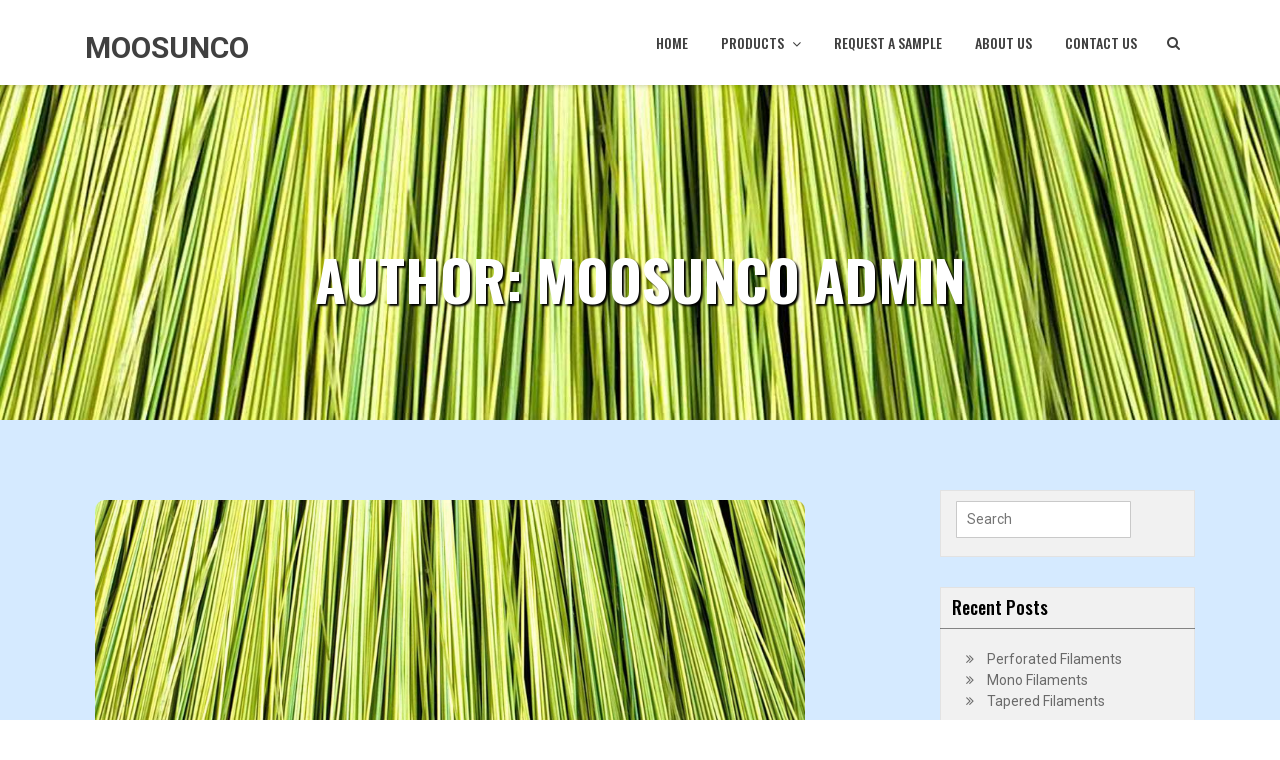

--- FILE ---
content_type: text/html; charset=UTF-8
request_url: http://en.moosunco.com/author/moosunco_en/
body_size: 25450
content:
<!doctype html>
<html lang="en-US">
<head>
	<meta charset="UTF-8">
	<meta name="viewport" content="width=device-width, initial-scale=1">
	<link rel="profile" href="http://gmpg.org/xfn/11">
	<title>MooSunCo Admin &#8211; MooSunCo</title>
<link rel='dns-prefetch' href='//fonts.googleapis.com' />
<link rel='dns-prefetch' href='//s.w.org' />
<link rel="alternate" type="application/rss+xml" title="MooSunCo &raquo; Feed" href="http://en.moosunco.com/feed/" />
<link rel="alternate" type="application/rss+xml" title="MooSunCo &raquo; Comments Feed" href="http://en.moosunco.com/comments/feed/" />
<link rel="alternate" type="application/rss+xml" title="MooSunCo &raquo; Posts by MooSunCo Admin Feed" href="http://en.moosunco.com/author/moosunco_en/feed/" />
		<script type="text/javascript">
			window._wpemojiSettings = {"baseUrl":"https:\/\/s.w.org\/images\/core\/emoji\/11\/72x72\/","ext":".png","svgUrl":"https:\/\/s.w.org\/images\/core\/emoji\/11\/svg\/","svgExt":".svg","source":{"concatemoji":"http:\/\/en.moosunco.com\/wp-includes\/js\/wp-emoji-release.min.js?ver=4.9.26"}};
			!function(e,a,t){var n,r,o,i=a.createElement("canvas"),p=i.getContext&&i.getContext("2d");function s(e,t){var a=String.fromCharCode;p.clearRect(0,0,i.width,i.height),p.fillText(a.apply(this,e),0,0);e=i.toDataURL();return p.clearRect(0,0,i.width,i.height),p.fillText(a.apply(this,t),0,0),e===i.toDataURL()}function c(e){var t=a.createElement("script");t.src=e,t.defer=t.type="text/javascript",a.getElementsByTagName("head")[0].appendChild(t)}for(o=Array("flag","emoji"),t.supports={everything:!0,everythingExceptFlag:!0},r=0;r<o.length;r++)t.supports[o[r]]=function(e){if(!p||!p.fillText)return!1;switch(p.textBaseline="top",p.font="600 32px Arial",e){case"flag":return s([55356,56826,55356,56819],[55356,56826,8203,55356,56819])?!1:!s([55356,57332,56128,56423,56128,56418,56128,56421,56128,56430,56128,56423,56128,56447],[55356,57332,8203,56128,56423,8203,56128,56418,8203,56128,56421,8203,56128,56430,8203,56128,56423,8203,56128,56447]);case"emoji":return!s([55358,56760,9792,65039],[55358,56760,8203,9792,65039])}return!1}(o[r]),t.supports.everything=t.supports.everything&&t.supports[o[r]],"flag"!==o[r]&&(t.supports.everythingExceptFlag=t.supports.everythingExceptFlag&&t.supports[o[r]]);t.supports.everythingExceptFlag=t.supports.everythingExceptFlag&&!t.supports.flag,t.DOMReady=!1,t.readyCallback=function(){t.DOMReady=!0},t.supports.everything||(n=function(){t.readyCallback()},a.addEventListener?(a.addEventListener("DOMContentLoaded",n,!1),e.addEventListener("load",n,!1)):(e.attachEvent("onload",n),a.attachEvent("onreadystatechange",function(){"complete"===a.readyState&&t.readyCallback()})),(n=t.source||{}).concatemoji?c(n.concatemoji):n.wpemoji&&n.twemoji&&(c(n.twemoji),c(n.wpemoji)))}(window,document,window._wpemojiSettings);
		</script>
		<style type="text/css">
img.wp-smiley,
img.emoji {
	display: inline !important;
	border: none !important;
	box-shadow: none !important;
	height: 1em !important;
	width: 1em !important;
	margin: 0 .07em !important;
	vertical-align: -0.1em !important;
	background: none !important;
	padding: 0 !important;
}
</style>
<link rel='stylesheet' id='scope-fonts-style-css'  href='https://fonts.googleapis.com/css?family=Oswald%3A500%2C700%2C900%7CRoboto%3A300%2C400%2C500%2C700%2C900&#038;ver=4.9.26' type='text/css' media='all' />
<link rel='stylesheet' id='animate-css'  href='http://en.moosunco.com/wp-content/themes/scope/css/animate.min.css?ver=4.9.26' type='text/css' media='all' />
<link rel='stylesheet' id='owl-carousel-css'  href='http://en.moosunco.com/wp-content/themes/scope/css/owl.carousel.min.css?ver=4.9.26' type='text/css' media='all' />
<link rel='stylesheet' id='owl-theme-css'  href='http://en.moosunco.com/wp-content/themes/scope/css/owl.theme.default.min.css?ver=4.9.26' type='text/css' media='all' />
<link rel='stylesheet' id='simplelightbox-css'  href='http://en.moosunco.com/wp-content/themes/scope/css/simplelightbox.min.css?ver=4.9.26' type='text/css' media='all' />
<link rel='stylesheet' id='bootstrap-css'  href='http://en.moosunco.com/wp-content/themes/scope/css/bootstrap.min.css?ver=4.9.26' type='text/css' media='all' />
<link rel='stylesheet' id='font-awesome-css'  href='http://en.moosunco.com/wp-content/themes/scope/css/font-awesome.min.css?ver=4.9.26' type='text/css' media='all' />
<link rel='stylesheet' id='scope-style-css'  href='http://en.moosunco.com/wp-content/themes/scope/style.css?ver=4.9.26' type='text/css' media='all' />
<style id='scope-style-inline-css' type='text/css'>

        body{
            font-family:'Roboto', sans-serif !important;
            font-size:14px !important;
        }
    
</style>
<link rel='stylesheet' id='scope-media-style-css'  href='http://en.moosunco.com/wp-content/themes/scope/css/media-style.css?ver=4.9.26' type='text/css' media='all' />
<script type='text/javascript' src='http://en.moosunco.com/wp-includes/js/jquery/jquery.js?ver=1.12.4'></script>
<script type='text/javascript' src='http://en.moosunco.com/wp-includes/js/jquery/jquery-migrate.min.js?ver=1.4.1'></script>
<script type='text/javascript' src='http://en.moosunco.com/wp-content/themes/scope/js/wow.min.js?ver=4.9.26'></script>
<script type='text/javascript' src='http://en.moosunco.com/wp-content/themes/scope/js/owl.carousel.min.js?ver=4.9.26'></script>
<script type='text/javascript' src='http://en.moosunco.com/wp-content/themes/scope/js/simple-lightbox.min.js?ver=4.9.26'></script>
<script type='text/javascript' src='http://en.moosunco.com/wp-content/themes/scope/js/popper.min.js?ver=4.9.26'></script>
<script type='text/javascript' src='http://en.moosunco.com/wp-content/themes/scope/js/bootstrap.min.js?ver=4.9.26'></script>
<script type='text/javascript' src='http://en.moosunco.com/wp-content/themes/scope/js/skip-link-focus-fix.js?ver=4.9.26'></script>
<script type='text/javascript'>
/* <![CDATA[ */
var scope_script_obj = {"rtl":""};
/* ]]> */
</script>
<script type='text/javascript' src='http://en.moosunco.com/wp-content/themes/scope/js/custom-script.js?ver=4.9.26'></script>
<!--[if lt IE 9]>
<script type='text/javascript' src='http://en.moosunco.com/wp-content/themes/scope/js/respond.min.js?ver=4.9.26'></script>
<![endif]-->
<!--[if lt IE 9]>
<script type='text/javascript' src='http://en.moosunco.com/wp-content/themes/scope/js/html5shiv.js?ver=4.9.26'></script>
<![endif]-->
<link rel='https://api.w.org/' href='http://en.moosunco.com/wp-json/' />
<link rel="EditURI" type="application/rsd+xml" title="RSD" href="http://en.moosunco.com/xmlrpc.php?rsd" />
<link rel="wlwmanifest" type="application/wlwmanifest+xml" href="http://en.moosunco.com/wp-includes/wlwmanifest.xml" /> 
<meta name="generator" content="WordPress 4.9.26" />
<style type="text/css" id="custom-background-css">
body.custom-background { background-image: url("http://en.moosunco.com/wp-content/uploads/2019/01/BG.jpg"); background-position: left top; background-size: auto; background-repeat: repeat; background-attachment: scroll; }
</style>
<link rel="icon" href="http://en.moosunco.com/wp-content/uploads/2018/12/cropped-Icon-32x32.png" sizes="32x32" />
<link rel="icon" href="http://en.moosunco.com/wp-content/uploads/2018/12/cropped-Icon-192x192.png" sizes="192x192" />
<link rel="apple-touch-icon-precomposed" href="http://en.moosunco.com/wp-content/uploads/2018/12/cropped-Icon-180x180.png" />
<meta name="msapplication-TileImage" content="http://en.moosunco.com/wp-content/uploads/2018/12/cropped-Icon-270x270.png" />
</head>

<body class="archive author author-moosunco_en author-1 custom-background hfeed">
<div id="page" class="wrapper site">
	<a class="skip-link screen-reader-text" href="#content">Skip to content</a>
		<!-- header-transparent  -->
	<header id="masthead" class="site-header ">
				<div class="header-main">
        	<div class="container">
            	<div class="primary-menu-container">
            		<nav id="site-navigation" class="main-navigation navbar navbar-expand-md navbar-light row" role="navigation">					  	
						<div class="navbar-header col-md-3">
							<!-- Brand and toggle get grouped for better mobile display -->
							<button class="navbar-toggler" type="button" data-toggle="collapse" data-target="#site-header-cart" aria-controls="site-header-cart" aria-expanded="false" aria-label="Toggle cart">
															</button>
							<button class="navbar-toggler" type="button" data-toggle="collapse" data-target="#TF-Navbar" aria-controls="TF-Navbar" aria-expanded="false" aria-label="Toggle navigation">
								<span class="icon-bar"></span>
								<span class="icon-bar"></span>
								<span class="icon-bar"></span>
							</button>
							
							<div class="site-branding site-logo">
																	<p class="site-title"><a href="http://en.moosunco.com/" rel="home">MooSunCo</a></p>
										
							</div><!-- .site-branding -->
						</div>
						<div id="TF-Navbar" class="collapse navbar-collapse col-md-9"><ul id="primary-menu" class="nav navbar-nav primary-menu"><li itemscope="itemscope" itemtype="https://www.schema.org/SiteNavigationElement" id="menu-item-50" class="menu-item menu-item-type-post_type menu-item-object-page menu-item-home menu-item-50 nav-item"><a title="Home" href="http://en.moosunco.com/" class="nav-link">Home</a></li>
<li itemscope="itemscope" itemtype="https://www.schema.org/SiteNavigationElement" id="menu-item-118" class="menu-item menu-item-type-post_type menu-item-object-page menu-item-has-children dropdown menu-item-118 nav-item"><a title="Products" href="http://en.moosunco.com/products/" class="nav-link">Products<div class="mobile-eve"><i class="fa fa-angle-down"></i></div></a>
<ul class="dropdown-menu"  role="menu">
	<li itemscope="itemscope" itemtype="https://www.schema.org/SiteNavigationElement" id="menu-item-73" class="menu-item menu-item-type-post_type menu-item-object-post menu-item-73 nav-item"><a title="Mono Filaments" href="http://en.moosunco.com/2018/12/31/mono-filaments/" class="dropdown-item">Mono Filaments</a></li>
	<li itemscope="itemscope" itemtype="https://www.schema.org/SiteNavigationElement" id="menu-item-119" class="menu-item menu-item-type-post_type menu-item-object-post menu-item-119 nav-item"><a title="Perforated Filaments" href="http://en.moosunco.com/2019/03/04/perforated-filaments/" class="dropdown-item">Perforated Filaments</a></li>
	<li itemscope="itemscope" itemtype="https://www.schema.org/SiteNavigationElement" id="menu-item-72" class="menu-item menu-item-type-post_type menu-item-object-post menu-item-72 nav-item"><a title="Tapered Filaments" href="http://en.moosunco.com/2018/12/31/tapered-filaments/" class="dropdown-item">Tapered Filaments</a></li>
</ul>
</li>
<li itemscope="itemscope" itemtype="https://www.schema.org/SiteNavigationElement" id="menu-item-96" class="menu-item menu-item-type-post_type menu-item-object-page menu-item-96 nav-item"><a title="Request a Sample" href="http://en.moosunco.com/request-a-sample/" class="nav-link">Request a Sample</a></li>
<li itemscope="itemscope" itemtype="https://www.schema.org/SiteNavigationElement" id="menu-item-47" class="menu-item menu-item-type-post_type menu-item-object-page menu-item-47 nav-item"><a title="About Us" target="_blank" href="http://en.moosunco.com/about/" class="nav-link">About Us</a></li>
<li itemscope="itemscope" itemtype="https://www.schema.org/SiteNavigationElement" id="menu-item-49" class="menu-item menu-item-type-post_type menu-item-object-page menu-item-49 nav-item"><a title="Contact Us" target="_blank" href="http://en.moosunco.com/contact/" class="nav-link">Contact Us</a></li>
<li class="menu-item menu-search"><a href="#search"><i class="fa fa-search"></i></a></li></ul></div>					</nav><!-- #site-navigation -->
                </div>
	        </div>
        </div>
        	<div class="header-search-container">
		<div class="container">
		<form role="search" method="get" class="search-form scope-search all-search" action="http://en.moosunco.com/">
	<div class="form-group">
		<label  class="search-label">
			<span class="screen-reader-text">Search for:</span>
			<input type="search" class="blog-search input-search" placeholder="Search " value="" name="s" title="Search for:">
		</label>
		<input type="submit" class="search-submit" value="Search ">
	</div>
</form>		</div>
	</div>
		</header><!-- #masthead -->

	<div id="content" class="site-content">
		    	<div id="site-header" style="background-image: url(http://en.moosunco.com/wp-content/uploads/2019/03/Perforatedup.jpg)">
    	    <div class="main-header-inner">
    	    	<h1 class="header-page-title">
    	    	author: <span class="vcard">moosunco admin</span>    	    	</h1>
    	    </div>
    	</div>
	
<div class="container-full space blog-post-index content-area">
	<div class="container">
		<div class="row">
			<main id="main" class="col-md-8 col-12 blog-left blog-posts-wrap site-main">
									<div id="blog-content" class="row blog-gallery scp-posts">
					<article  id="post-114"  class="col-12 content-index post-114 post type-post status-publish format-standard has-post-thumbnail hentry category-products tag-decorative-tools tag-dekoratif-aletler tag-filament-moosun tag-konik-filament tag-laboratory tag-laboratuvar tag-mono-filament tag-monofilament tag-moosun tag-moosun-brush tag-moosun-filament tag-moosun-filamentler tag-moosun-filaments tag-moosun-firca tag-moosun-polimer tag-moosun-polimer-endustrisi tag-moosun-polyester tag-moosun-polymer tag-moosun-polymer-industries tag-moosunco tag-peruklar tag-polimer-endustrileri tag-polyester tag-polymer-industries tag-renk-simulasyonu tag-simulation-of-color tag-supuruculer tag-sweeps tag-tapered-filament tag-wigs tag-38 tag-37 tag-36 tag-39 tag-43 tag-69 tag-40 tag-41 tag-71 tag-67 tag-68 tag-66 tag-73 tag-65 tag-42 tag-33 tag-60 tag-62 tag-72 tag-61 tag-63 tag-59 tag-58 tag-57 tag-56 tag-64 tag-70 tag-45 tag-48 tag-49 tag-46 tag-44 tag-47 tag-34 tag-35 tag-51 tag-54 tag-55 tag-52 tag-50 tag-53">
	<div class="content-index-inner">
		<div class="post-thumbnail">
				<img width="1920" height="1074" src="http://en.moosunco.com/wp-content/uploads/2019/03/Perforatedup.jpg" class="img-responsive blog-photo wp-post-image" alt="" srcset="http://en.moosunco.com/wp-content/uploads/2019/03/Perforatedup.jpg 1920w, http://en.moosunco.com/wp-content/uploads/2019/03/Perforatedup-300x168.jpg 300w, http://en.moosunco.com/wp-content/uploads/2019/03/Perforatedup-768x430.jpg 768w, http://en.moosunco.com/wp-content/uploads/2019/03/Perforatedup-1024x573.jpg 1024w" sizes="(max-width: 1920px) 100vw, 1920px" />				</div>
		<div class="post-content">
			<h2 class="entry-title post-title"><a href="http://en.moosunco.com/2019/03/04/perforated-filaments/" rel="bookmark">Perforated Filaments</a></h2>			<div class="post-meta">
				<span class="posted-on">Posted on <a href="http://en.moosunco.com/2019/03/04/perforated-filaments/" rel="bookmark"><time class="entry-date published" datetime="2019-03-04T11:47:26+00:00">2019-03-04</time><time class="updated" datetime="2019-03-04T11:59:47+00:00">2019-03-04</time></a></span><span class="byline"> by <span class="author vcard"><a class="url fn n" href="http://en.moosunco.com/author/moosunco_en/">MooSunCo Admin</a></span></span>			</div>
			<div class="entry-summary post-description"><p>MOOSUN Polymer Industries has these categories of products: 1 – Mono Filaments 2 – Perforated Filaments 3 – Tapered Filaments&#8230;</p>
</div>
			<div class="clearfix"></div>
			<div class="blog-btn">
				<a class="btn btn-read-more" href="http://en.moosunco.com/2019/03/04/perforated-filaments/">READ MORE</a>
			</div>
		</div>
	</div>	
</article><article  id="post-67"  class="col-12 content-index post-67 post type-post status-publish format-standard has-post-thumbnail hentry category-products tag-brush tag-color-fibers tag-fiber-spinning tag-fibers tag-filament tag-filaments tag-masterbatches tag-mono-filament tag-mono-filaments tag-moosunco tag-moosunco-com tag-sweeps tag-tapered-filament tag-tapered-filaments tag-wigs">
	<div class="content-index-inner">
		<div class="post-thumbnail">
				<img width="1920" height="1080" src="http://en.moosunco.com/wp-content/uploads/2018/12/New-Slider-1.jpg" class="img-responsive blog-photo wp-post-image" alt="" srcset="http://en.moosunco.com/wp-content/uploads/2018/12/New-Slider-1.jpg 1920w, http://en.moosunco.com/wp-content/uploads/2018/12/New-Slider-1-300x169.jpg 300w, http://en.moosunco.com/wp-content/uploads/2018/12/New-Slider-1-768x432.jpg 768w, http://en.moosunco.com/wp-content/uploads/2018/12/New-Slider-1-1024x576.jpg 1024w" sizes="(max-width: 1920px) 100vw, 1920px" />				</div>
		<div class="post-content">
			<h2 class="entry-title post-title"><a href="http://en.moosunco.com/2018/12/31/mono-filaments/" rel="bookmark">Mono Filaments</a></h2>			<div class="post-meta">
				<span class="posted-on">Posted on <a href="http://en.moosunco.com/2018/12/31/mono-filaments/" rel="bookmark"><time class="entry-date published" datetime="2018-12-31T08:01:35+00:00">2018-12-31</time><time class="updated" datetime="2019-03-04T11:58:53+00:00">2019-03-04</time></a></span><span class="byline"> by <span class="author vcard"><a class="url fn n" href="http://en.moosunco.com/author/moosunco_en/">MooSunCo Admin</a></span></span>			</div>
			<div class="entry-summary post-description"><p>MOOSUN Polymer Industries has these categories of products: 1 – Mono Filaments 2 – Perforated Filaments 3 – Tapered Filaments&#8230;</p>
</div>
			<div class="clearfix"></div>
			<div class="blog-btn">
				<a class="btn btn-read-more" href="http://en.moosunco.com/2018/12/31/mono-filaments/">READ MORE</a>
			</div>
		</div>
	</div>	
</article><article  id="post-69"  class="col-12 content-index post-69 post type-post status-publish format-standard has-post-thumbnail hentry category-products tag-brush tag-color-fibers tag-fiber-spinning tag-fibers tag-filament tag-filaments tag-masterbatches tag-mono-filament tag-mono-filaments tag-moosunco tag-moosunco-com tag-sweeps tag-tapered-filament tag-tapered-filaments tag-wigs">
	<div class="content-index-inner">
		<div class="post-thumbnail">
				<img width="1920" height="1080" src="http://en.moosunco.com/wp-content/uploads/2018/12/New-Slider-3.jpg" class="img-responsive blog-photo wp-post-image" alt="" srcset="http://en.moosunco.com/wp-content/uploads/2018/12/New-Slider-3.jpg 1920w, http://en.moosunco.com/wp-content/uploads/2018/12/New-Slider-3-300x169.jpg 300w, http://en.moosunco.com/wp-content/uploads/2018/12/New-Slider-3-768x432.jpg 768w, http://en.moosunco.com/wp-content/uploads/2018/12/New-Slider-3-1024x576.jpg 1024w" sizes="(max-width: 1920px) 100vw, 1920px" />				</div>
		<div class="post-content">
			<h2 class="entry-title post-title"><a href="http://en.moosunco.com/2018/12/31/tapered-filaments/" rel="bookmark">Tapered Filaments</a></h2>			<div class="post-meta">
				<span class="posted-on">Posted on <a href="http://en.moosunco.com/2018/12/31/tapered-filaments/" rel="bookmark"><time class="entry-date published" datetime="2018-12-31T08:00:29+00:00">2018-12-31</time><time class="updated" datetime="2019-03-04T11:58:24+00:00">2019-03-04</time></a></span><span class="byline"> by <span class="author vcard"><a class="url fn n" href="http://en.moosunco.com/author/moosunco_en/">MooSunCo Admin</a></span></span>			</div>
			<div class="entry-summary post-description"><p>MOOSUN Polymer Industries has these categories of products: 1 – Mono Filaments 2 – Perforated Filaments 3 – Tapered Filaments&#8230;</p>
</div>
			<div class="clearfix"></div>
			<div class="blog-btn">
				<a class="btn btn-read-more" href="http://en.moosunco.com/2018/12/31/tapered-filaments/">READ MORE</a>
			</div>
		</div>
	</div>	
</article>					</div>
					<div class="clearfix"></div>
					<div class="scp-pagination">
											</div>
							</main><!-- #main -->
			
	<aside id="secondary" class="col-12 col-md-3 offset-md-1 scp-sidebar" role="complementary">
	<div id="search-2" class="sidebar-widget widget widget_search"><form role="search" method="get" class="search-form scope-search all-search" action="http://en.moosunco.com/">
	<div class="form-group">
		<label  class="search-label">
			<span class="screen-reader-text">Search for:</span>
			<input type="search" class="blog-search input-search" placeholder="Search " value="" name="s" title="Search for:">
		</label>
		<input type="submit" class="search-submit" value="Search ">
	</div>
</form></div>		<div id="recent-posts-2" class="sidebar-widget widget widget_recent_entries">		<div class="widget-heading"><h3 class="widget-title">Recent Posts</h3></div>		<ul>
											<li>
					<a href="http://en.moosunco.com/2019/03/04/perforated-filaments/">Perforated Filaments</a>
									</li>
											<li>
					<a href="http://en.moosunco.com/2018/12/31/mono-filaments/">Mono Filaments</a>
									</li>
											<li>
					<a href="http://en.moosunco.com/2018/12/31/tapered-filaments/">Tapered Filaments</a>
									</li>
					</ul>
		</div><div id="categories-2" class="sidebar-widget widget widget_categories"><div class="widget-heading"><h3 class="widget-title">Categories</h3></div>		<ul>
	<li class="cat-item cat-item-3"><a href="http://en.moosunco.com/category/products/" >Products</a>
</li>
		</ul>
</div>	</aside><!-- #secondary -->
		</div>
	</div>
</div>

	</div><!-- #content -->
	<!-- Footer Start -->
    <footer id="colophon" class="site-footer footer" role="contentinfo">
    	        <div class="container-fluid footer-widgets">
            <div class="container">
				<div class="row widgets">
					<div id="nav_menu-3" class="col-md-4 col-sm-6 footer-widget widget widget_nav_menu"><div class="widget-inner"><div class="widget-heading"><h3 class="widget-title">SITE MAP</h3></div><div class="menu-top-container"><ul id="menu-top" class="menu"><li class="menu-item menu-item-type-post_type menu-item-object-page menu-item-home menu-item-50"><a href="http://en.moosunco.com/">Home</a></li>
<li class="menu-item menu-item-type-post_type menu-item-object-page menu-item-has-children menu-item-118"><a href="http://en.moosunco.com/products/">Products</a>
<ul class="sub-menu">
	<li class="menu-item menu-item-type-post_type menu-item-object-post menu-item-73"><a href="http://en.moosunco.com/2018/12/31/mono-filaments/">Mono Filaments</a></li>
	<li class="menu-item menu-item-type-post_type menu-item-object-post menu-item-119"><a href="http://en.moosunco.com/2019/03/04/perforated-filaments/">Perforated Filaments</a></li>
	<li class="menu-item menu-item-type-post_type menu-item-object-post menu-item-72"><a href="http://en.moosunco.com/2018/12/31/tapered-filaments/">Tapered Filaments</a></li>
</ul>
</li>
<li class="menu-item menu-item-type-post_type menu-item-object-page menu-item-96"><a href="http://en.moosunco.com/request-a-sample/">Request a Sample</a></li>
<li class="menu-item menu-item-type-post_type menu-item-object-page menu-item-47"><a target="_blank" href="http://en.moosunco.com/about/">About Us</a></li>
<li class="menu-item menu-item-type-post_type menu-item-object-page menu-item-49"><a target="_blank" href="http://en.moosunco.com/contact/">Contact Us</a></li>
<li class="menu-item menu-search"><a href="#search"><i class="fa fa-search"></i></a></li></ul></div></div></div><div id="text-3" class="col-md-4 col-sm-6 footer-widget widget widget_text"><div class="widget-inner"><div class="widget-heading"><h3 class="widget-title">CONTACT US</h3></div>			<div class="textwidget"><p>Contact Numbers<br />
+98 (21) 5657 2878<br />
+98 (21) 5657 2879</p>
<p>Fax<br />
+98 (21) 5657 2880</p>
<p>Telegram, Whatsapp, WeChat, imo<br />
+98 (912) 358 9198</p>
</div>
		</div></div>				</div>
            </div>
        </div>
    	        <div class="conatainer-fluid footer-bar">
            <div class="container">
                <div class="row justify-content-center">
	                <div class="col-6 footer-copy text-center">
	                    <p>&copy; 2025 MooSunCo | Theme: <a href="https://www.themefarmer.com/scope/" rel="designer">Scope</a></p>
	                </div>
                </div>
            </div>
        </div>
        <a href="#" id="scroll-top" style="display: none;"><i class="fa fa-angle-up"></i></a>
    </footer><!-- #colophon -->
    <!-- Footer End -->
</div><!-- #page -->

<script type='text/javascript'>
/* <![CDATA[ */
var themefarmer_companion_obj = {"ajax_url":"http:\/\/en.moosunco.com\/wp-admin\/admin-ajax.php"};
/* ]]> */
</script>
<script type='text/javascript' src='http://en.moosunco.com/wp-content/plugins/themefarmer-companion/assets/js/themefarmer-front.js?ver=1.0.3'></script>
<script type='text/javascript' src='http://en.moosunco.com/wp-includes/js/wp-embed.min.js?ver=4.9.26'></script>

</body>
</html>


--- FILE ---
content_type: text/css
request_url: http://en.moosunco.com/wp-content/themes/scope/style.css?ver=4.9.26
body_size: 48058
content:
/*
Theme Name: Scope
Theme URI: https://www.themefarmer.com/scope/
Author: ThemeFarmer
Author URI: https://www.themefarmer.com
Description: Scope is incredibly flexible a modern WordPress theme for professionals. multipurpose WordPress theme that can help you create an amazing website easier than ever , by drag and drop. fully customizable & beautiful theme suitable for blog, personal portfolio, business website and WooCommerce storefront. Scope help you create any type of website like creative business,  restaurants, wedding planners, sport/medical shops, startups, corporate businesses, online agencies and firms, portfolios, ecommerce (WooCommerce), and freelancers. You can  edit the settings on tablet & mobile so your site looks good on every device. Work with the most popular page builders as Elementor, Beaver Builder, Visual Composer, Divi, SiteOrigin, etc. You can set menu icons and use Mega Menu. The theme is Responsive, RTL , Translation, WPML & Retina ready, SEO friendly, and uses Bootstrap 4 and FontAwesome for design. check DEMO: https://demo.themefarmer.com/scope/
Version: 1.1.5
License: GNU General Public License v2 or later
License URI: LICENSE
Text Domain: scope
Tags: e-commerce, portfolio, blog, custom-logo, custom-header, custom-menu, featured-images, full-width-template, right-sidebar, left-sidebar, sticky-post, theme-options, threaded-comments, translation-ready, one-column, two-columns

This theme, like WordPress, is licensed under the GPL.
Use it to make something cool, have fun, and share what you've learned with others.

Scope is based on Underscores https://underscores.me/, (C) 2012-2017 Automattic, Inc.
Underscores is distributed under the terms of the GNU GPL v2 or later.

Normalizing styles have been helped along thanks to the fine work of
Nicolas Gallagher and Jonathan Neal https://necolas.github.io/normalize.css/
*/


/*--------------------------------------------------------------
>>> TABLE OF CONTENTS:
----------------------------------------------------------------
# Accessibility
# Alignments
# Clearings
# Widgets
# Content
    ## Posts and pages
    ## Comments
# Infinite scroll
# Media
    ## Captions
    ## Galleries
# theme
--------------------------------------------------------------*/


/*--------------------------------------------------------------
# Normalize
--------------------------------------------------------------*/

body {
    font-family: 'Roboto', sans-serif;
    font-size: 14px;
    margin: 0;
}

 h1, h2, h3, h4, h5, h6 {
   font-family: 'Oswald', sans-serif;
}

a {
    -webkit-transition: all 0.3s ease-in-out;
    -moz-transition: all 0.3s ease-in-out;
    -ms-transition: all 0.3s ease-in-out;
    -o-transition: all 0.3s ease-in-out;
    transition: all 0.3s ease-in-out;
}

a,
a:hover,
a:focus {
    color: #cd63df;
    text-decoration: none;
    outline: none;
}

.btn,
.btn:hover,
.btn:focus {
    text-decoration: none !important;
    outline: none !important;
    border-radius: 2px !important;
}

button,
button:hover,
button:focus {
    text-decoration: none;
    outline: none;
}

img {
    max-width: 100%;
}

input,
select,
textarea {
    max-width: 100%;
    padding: 7px 10px;
    outline: none;
    border-radius: 1px;
    border: 1px solid rgba(0, 0, 0, 0.21);
}

input[type=checkbox],
input[type=radio] {
    display: inline;
}

textarea {
    overflow: hidden;
}

input,
input:focus,
button,
button:focus,
button:active {
    outline: none;
}

button,
input[type=button],
input[type=submit] {
    background-color: #cd63df;
    color: #FFF;
    border: none;
}

button:hover,
input[type=button]:hover,
input[type=submit]:hover {
    color: #FFF;
}


input[type=reset] {
    color: #cd63df;
    border: 1px solid #cd63df;
    background-color: transparent;
}

blockquote {
    border-left: 5px solid #969696;
    background-color: white;
    padding-left: 10px;
    background-color: #f4f4f4;
    padding-right: 5px;
    padding-top: 1px;
}

p {
    color: #696969;
}

.form-control {
    border-radius: 1px;
    color: #090b0e;
}

.img-thumbnail {
    padding: 0;
    display: block;
    border: none;
    position: relative;
}

.img-responsive {
    width: 100%;
    height: auto;
}


/*--------------------------------------------------------------
# Accessibility
--------------------------------------------------------------*/


/* Text meant only for screen readers. */

.screen-reader-text {
    border: 0;
    clip: rect(1px, 1px, 1px, 1px);
    clip-path: inset(50%);
    height: 1px;
    margin: -1px;
    overflow: hidden;
    padding: 0;
    position: absolute !important;
    width: 1px;
    word-wrap: normal !important;
    /* Many screen reader and browser combinations announce broken words as they would appear visually. */
}

.screen-reader-text:focus {
    background-color: #f1f1f1;
    border-radius: 3px;
    box-shadow: 0 0 2px 2px rgba(0, 0, 0, 0.6);
    clip: auto !important;
    clip-path: none;
    color: #21759b;
    display: block;
    font-size: 14px;
    font-size: 0.875rem;
    font-weight: bold;
    height: auto;
    left: 5px;
    line-height: normal;
    padding: 15px 23px 14px;
    text-decoration: none;
    top: 5px;
    width: auto;
    z-index: 100000;
    /* Above WP toolbar. */
}

/* Do not show the outline on the skip link target. */

#content[tabindex="-1"]:focus {
    outline: 0;
}


/*--------------------------------------------------------------
# Alignments
--------------------------------------------------------------*/

.alignleft {
    display: inline;
    float: left;
    margin-right: 1.5em;
}

.alignright {
    display: inline;
    float: right;
    margin-left: 1.5em;
}

.aligncenter {
    clear: both;
    display: block;
    margin-left: auto;
    margin-right: auto;
}



/*--------------------------------------------------------------
# Clearings
--------------------------------------------------------------*/

.clear:before,
.clear:after,
.entry-content:before,
.entry-content:after,
.comment-content:before,
.comment-content:after,
.site-header:before,
.site-header:after,
.site-content:before,
.site-content:after,
.site-footer:before,
.site-footer:after {
    content: "";
    display: table;
    table-layout: fixed;
}

.clear:after,
.entry-content:after,
.comment-content:after,
.site-header:after,
.site-content:after,
.site-footer:after {
    clear: both;
}


/*--------------------------------------------------------------
# Widgets
--------------------------------------------------------------*/

.widget {
    margin: 0 0 1.5em;
    /* Make sure select elements fit in widgets. */
}

.widget select {
    max-width: 100%;
}

/*--------------------------------------------------------------
# Content
--------------------------------------------------------------*/


/*--------------------------------------------------------------
## Posts and pages
--------------------------------------------------------------*/

.sticky {
    display: block;
}

.hentry {
    margin: 0 0 1.5em;
}

.updated:not(.published) {
    display: none;
}

.page-content,
.entry-content,
.entry-summary {
    margin: 1.5em 0 0;
}

.page-links {
    clear: both;
    margin: 0 0 1.5em;
}


/*--------------------------------------------------------------
## Comments
--------------------------------------------------------------*/

.comment-content a {
    word-wrap: break-word;
}

.bypostauthor {
    display: block;
}

/*--------------------------------------------------------------
# Infinite scroll
--------------------------------------------------------------*/


/* Globally hidden elements when Infinite Scroll is supported and in use. */

.infinite-scroll .posts-navigation,
.infinite-scroll.neverending .site-footer {
    display: none;
}

/* When Infinite Scroll has reached its end we need to re-display elements that were hidden (via .neverending) before. */

.infinity-end.neverending .site-footer {
    display: block;
}

/*--------------------------------------------------------------
# Media
--------------------------------------------------------------*/

.page-content .wp-smiley,
.entry-content .wp-smiley,
.comment-content .wp-smiley {
    border: none;
    margin-bottom: 0;
    margin-top: 0;
    padding: 0;
}

/* Make sure embeds and iframes fit their containers. */

embed,
iframe,
object {
    max-width: 100%;
}

/*--------------------------------------------------------------
## Captions
--------------------------------------------------------------*/

.wp-caption {
    margin-bottom: 1.5em;
    max-width: 100%;
}

.wp-caption img[class*="wp-image-"] {
    display: block;
    margin-left: auto;
    margin-right: auto;
}

.wp-caption .wp-caption-text {
    margin: 0.8075em 0;
}

.wp-caption-text {
    text-align: center;
}

/*--------------------------------------------------------------
## Galleries
--------------------------------------------------------------*/

.gallery {
    margin-bottom: 1.5em;
}

.gallery-item {
    display: inline-block;
    text-align: center;
    vertical-align: top;
    width: 100%;
}

.gallery-columns-2 .gallery-item {
    max-width: 50%;
}

.gallery-columns-3 .gallery-item {
    max-width: 33.33%;
}

.gallery-columns-4 .gallery-item {
    max-width: 25%;
}

.gallery-columns-5 .gallery-item {
    max-width: 20%;
}

.gallery-columns-6 .gallery-item {
    max-width: 16.66%;
}

.gallery-columns-7 .gallery-item {
    max-width: 14.28%;
}

.gallery-columns-8 .gallery-item {
    max-width: 12.5%;
}

.gallery-columns-9 .gallery-item {
    max-width: 11.11%;
}

.gallery-caption {
    display: block;
}

/*menu start*/

#site-navigation {
    background-color: transparent;
    border: none;
    padding: 15px 0;
    margin-top: 0;
    margin-bottom: 0;
}

.navbar-default .navbar-collapse {
    background-color: transparent;
    padding: 0;
}

#TF-Navbar > ul >li>a{
    font-family: 'Oswald', sans-serif;   
    padding: 15px;
}

#TF-Navbar > ul >li>a,
#TF-Navbar > ul >li>a:focus,
#TF-Navbar > ul >li>a:hover {
    color: #404040;
    text-transform: uppercase;
    font-size: 14px;
    font-weight: 400;
    background-color: transparent;
}

.dropdown-item:focus, 
.dropdown-item:hover, 
.dropdown-item:active {
    color: #cd63df;
    text-decoration: none;
    background-color: transparent;
}

.header-transparent #TF-Navbar > ul >li>a,
.header-transparent #TF-Navbar > ul >li>a:focus,
.header-transparent #TF-Navbar > ul >li>a:hover {
    color: #FFF;
}

.sticky-head #TF-Navbar > ul >li>a,
.sticky-head #TF-Navbar > ul >li>a:focus,
.sticky-head #TF-Navbar > ul >li>a:hover {
    color: #404040;
}

.sticky-head #site-navigation{
    padding: 7px 0;
    transition: all .3s ease-in-out; 
}

#TF-Navbar > ul  {
    width: 100%;
    text-align: right;
    display: inline-block;
}

#TF-Navbar > ul > li {
    float: none;
    display: inline-block;
}
#TF-Navbar > ul  li.menu-item.menu-button {
    float: right;
}

.dropdown-menu>li>a{
    font-size: 13px;
    color: #7e7e7e;
    padding: 6px 15px;
}

.dropdown-menu>li>a i {
    font-size: 20px;
    margin-right: 9px;
    width: 25px;
    text-align: center;
}

.dropdown-menu.cart-item-container {
    left: auto;
    right: 0;
}

@media (min-width: 768px) {
    #TF-Navbar > ul  .dropdown-menu {
        display: block;
        transition: all .3s ease-in-out;
        transform: scaleY(0);
        transform-origin: top;
        padding: 0;
        border-radius: 0;
    }

    #TF-Navbar > ul  li:hover>.dropdown-menu {
        transform: scaleY(1);
    }

    #TF-Navbar > ul >li>.dropdown-menu {}

    #TF-Navbar > ul >li>.dropdown-menu>li>.dropdown-menu {
        left: 100%;
        top: 0;
    }

    #TF-Navbar > ul  .mobile-eve {
        display: inline-block;
        margin-left: 8px;
    }
}


.site-header.sticky-head {
    position: fixed;
    width: 100%;
    margin: 0 auto;
    z-index: 1000;
    box-shadow: 0px 1px 20px 0px rgba(0, 0, 0, 0.4);
}

.btn-menu-item {
    background-color: #cd63df !important;
    padding: 8px 10px !important;
    color: #FFF !important;
    margin-top: 5px;
    box-shadow: 0 2px 5px 0 #cd63dfa3;
}
a.btn.btn-menu-item i {
    margin-right: 4px;
}

/*menu end*/


/*header*/

.site-title {
    font-size: 30px;
    padding: 0;
    margin: 0;
    font-weight: bold;
    display: inline-block;
}

.site-title a {
    color: #404040;
    text-transform: uppercase;
}

.site-description {
    padding: 0;
    margin: 0;
    margin-top: 5px;
}

.custom-logo-link {
    display: inline-block;
}

.site-title img {
    height: auto;
    width: 100%;
}

.site-logo {
    margin-top: 10px;
}

.site-branding {
    max-width: 300px;
    float: left;
}
/*header*/


/*home common start*/
.home-section {
    position: relative;
}

.home-section-bg {
    position: absolute;
    left: 0;
    right: 0;
    top: 0;
    bottom: 0;
    z-index: -1;
    background-attachment: fixed;
    background-size: cover;
    background-repeat: no-repeat;
}

.section-color-bg{
    background-color: #d7e8f5;
    background-color: #d5ebfd;
}

.overlay {
    position: absolute;
    left: 0;
    right: 0;
    bottom: 0;
    top: 0;
    background-color: rgba(0, 0, 0, 0.47);
    /* background: -webkit-linear-gradient(-45deg, rgba(127, 0, 255, 0.8), rgba(225, 0, 255, 0.8));
    background: linear-gradient(135deg, rgba(127, 0, 255, 0.8), rgba(225, 0, 255, 0.8)); */
}

.space {
    padding: 70px 0 55px;
}

.owl-carousel {
    display: block;
    z-index: 0;
}

.owl-carousel>.owl-slide {
    display: none;
}

.owl-slide:first-child {
    display: block;
}

.container-fluid {
    padding: 0;
}


.home-section .owl-nav {
    position: absolute;
    left: 0;
    right: 0;
    bottom: 0;
    margin: 0 auto;
    width: 100px;
    height: 40px;
}

.home-section .owl-next {
    right: 0;
}

.home-section .owl-prev {
    left: 0;
}

.home-section .owl-next,
.home-section .owl-prev {
    position: absolute;
    background-color: #607D8B;
    color: #fff;
    width: 33px;
    height: 40px;
    text-align: center;
    font-size: 27px;
    top: 15px;
    border-radius: 2px;
}

.home-section .owl-dots {
    position: absolute;
    bottom: 0;
}

.home-section .owl-dot {
    display: inline-block;
    background-color: #090b0e;
    width: 15px;
    height: 8px;
    margin-right: 6px;
    border-radius: 2px;
    transition: all .3s ease-in-out;
}

.home-section .owl-dot.active {
    background-color: white;
    width: 30px;
}


.home-section .owl-carousel {
    padding-top: 15px;
    padding-bottom: 50px;
}

[class$='-bga'] {
    position: absolute;
    top: 0;
    bottom: 0;
    left: 0;
    right: 0;
    z-index: -1;
}

.bottom-shoadow{
    background-image: url(images/shadow.png);
    height: auto;
    width: 100%;
    position: absolute;
    bottom: 0;
    left: 0;
    right: 0;
    min-height: 27px;
    background-repeat: no-repeat;
    background-color: transparent;
    background-position-x: center;
    background-size: contain;
}

.section-heading {
    text-align: center;
}

.section-heading+.section-details {
    margin-top: 60px;
}

.section-title {
    font-weight: 100;
    font-size: 40px;
    position: relative;
    margin-bottom: 15px;
    color: #20303e;
}

.color-light,
.color-light .section-title,
.color-light .section-description {
    color: #FFF;
    text-shadow: 1px 1px 1px #000;
}


.section-description {
    font-weight: bold;
    font-size: 16px;
}


.sub-section-title {
    font-size: 25px;
    /* color: #3c3c3c; */
    margin: 30px 0 15px;
}

/*home common end*/

/* buttons */
.btn:hover {
    outline: 0;
     box-shadow: none; 
}

.btn-read-more {
    color: #a5a5a5;
    border: 1px solid #7c7c7c;
    margin-top: 10px;

}
.btn-read-more:hover {
    border-color: #cd63df;
}

.btn-theme,
.btn-theme:hover,
.btn-theme:active,
.btn-theme:focus {
    background-color: #cd63df;
    color: #FFF;
    outline: none;
    box-shadow: none;

}

/* buttons */



/*widgets start*/

.widget .form-group {
    margin: 0;
    padding: 0 5px;
}

.widget-heading .widget-title,
.widget-heading .widget-title a {
    color: #FFF;
}

.widget-heading .widget-title {
    font-size: 18px;
    /* text-transform: uppercase; */
}

.widget ul {
    list-style: none;
    padding-left: 10px;
}

.widget li:before {
    font-family: "FontAwesome";
    content: "\f101";
    margin-right: 10px;
    font-size: 14px;
    webkit-transition: all 0.3s ease-in-out;
    -moz-transition: all 0.3s ease-in-out;
    -ms-transition: all 0.3s ease-in-out;
    -o-transition: all 0.3s ease-in-out;
    transition: all 0.3s ease-in-out;
}

.widget ul li a {
    font-size: 14px;
}

.widget ul li:hover a,
.widget ul li:hover:before {
    color: #cd63df;
}

.widget li.cat-item:before {
    content: "\f07b";
}

.widget#widget_archive ul li:before {
    content: "\f187";
}

.widget#widget_pages ul li:before,
.widget#widget_recent_entries ul li:before {
    content: "\f0f6";
}

.widget#widget_recent_comments ul li:before {
    content: "\f0e6";
}

.widget#widget_search .search-label {
    width: 100%;
}

.tagcloud {
    float: left;
}

.tagcloud a {
    border: 1px solid #e0e0e0;
    color: #333;
    display: inline-block;
    font-size: 14px !important;
    margin: 2px 0;
    padding: 5px 10px;
    text-transform: uppercase;
    background-color: #e0e0e0;
}

.calendar_wrap,
.calendar_wrap #wp-calendar {
    width: 100%;
    background-color: #FFF;
}

.calendar_wrap #wp-calendar caption {
    background-color: #e0e0e0;
    padding: 8px;
    color: #23282d;
    border: 1px solid #d2d2d2;
    caption-side: top;
    border-bottom-style: ridge;
}

.calendar_wrap #wp-calendar td,
.calendar_wrap #wp-calendar th {
    text-align: center;
    border: 1px solid #e0e0e0;
    color: #212121;
}

.widget input,
.widget select,
.widget textarea {
    width: 100%;
}

.widget img {
    max-width: 100%;
    height: auto;
}

/* widgets end*/


/* sidebar widget start*/

.sidebar-widget {
    background-color: #f1f1f1;
    margin-bottom: 30px;
    padding: 10px;
    border: 1px solid #e2e2e2;
    float: right;
    width: 100%;
}

.sidebar-widget .widget-heading {
    color: #000;
    position: relative;
    padding: 10px 12px;
    margin: -11px;
    margin-bottom: 10px;
    border-bottom: 1px solid rgba(0, 0, 0, 0.46);
    margin-bottom: 20px;
}

.sidebar-widget .widget-heading .widget-title {
    margin: 0;
    padding: 0;
    color: #000;
}

.sidebar-widget .search-submit {
    display: none;
}

.sidebar-widget ul {
    list-style-type: none;
    padding: 0 0 0 15px;
    margin: 0;
}

.sidebar-widget ul li::before {
    color: #6a6a6a;
}


.sidebar-widget ul li a {
    text-decoration: none;
    color: #6a6a6a;
}

/* sidebar widget end*/


/*footer start*/

.site-footer {
    background-color: #2f3134;
}

.footer-bar {
    /* background-color: #171717; */
    padding: 20px 0;
}

.footer-bar p {
    margin: 0;
}

.footer-copy,
.footer-copy a,
.footer-copy p  {
    color: #FFF;
}

.footer-copy a:hover{
    color: #cd63df;
}

.footer-bar .row.justify-content-center {
    border-top: 1px solid #9E9E9E;
    padding-top: 30px;
}

.footer-right, 
.footer-right a {
    color: #FFF;
}


#scroll-top {
    background-color: #cd63df66;
    padding: 8px 18px;
    position: fixed;
    right: 77px;
    bottom: 100px;
    color: #FFF;
    font-size: 25px;
    border-radius: 4px;
    z-index: 99;
}

#scroll-top:hover {
    background-color: #cd63df;
}

/*footer end*/


/*footer widgets*/

.footer-widgets {
    margin-top: 30px;
    color: #FFF;
}

.footer-widget ul li a,
.footer-widget li:before,
.footer-widget ul li {
    color: #FFF;
}

.footer-widget .widget-heading {
    color: #FFF;
    font-size: 20px;
    font-weight: normal;
    margin-bottom: 22px;
    margin-top: 0;
    position: relative;
    padding-bottom: 3px;
    /* text-transform: uppercase; */
}

.footer-widget .tagcloud a {
    color: #FFF;
}

.footer-widget input,
.footer-widget select,
.footer-widget textarea {
    color: #212121;
}

/*footer widgets*/


/*
**********************************************************************
***********************custmization start*****************************
**********************************************************************
*/
/* header topbar start*/
.header-topbar {
    border-bottom: 1px solid rgba(255, 255, 255, 0.18);
    padding: 7px 0;
    /*box-shadow: 0px 1px 5px 0px rgba(0, 0, 0, 0.18);*/
}

.sticky-head .header-topbar{
    display: none;
}

.header-topbar-links li {
    display: inline-block;
    /* text-align: left; */
    /* float: left; */
}

.header-topbar-links {
    text-align: left;
    padding: 0;
    margin: 0;
    display: inline-block;
}

.contact-item i,
.header-topbar-links li a {
    padding-top: 1px;
    color: #FFF;
    border: 1px solid;
    border-radius: 3px;
    width: 25px;
    display: inline-block;
    text-align: center;
    height: 25px;
}
.contact-item i {
    margin-right: 5px;
    padding-top: 4px;
}

.header-topbar *,
.sticky-head .header-topbar * {
    color: #000 !important;
}

.header-transparent:not(.sticky-head) .header-topbar * {
    color: #fff !important;
}

/* header topbar end*/

/*header Start*/

.header-middle {

    padding: 10px;
}

.site-header {
    margin: 0 auto;
    background-color: #fff;
    box-shadow: 0px 1px 5px 0px rgba(0, 0, 0, 0.18);
    position: relative;
    z-index: 1;
}

.header-top-nav {
    position: fixed;
    top: 0px;
    z-index: 2;
    right: 0;
    left: 0;
    background-color: #cd63df;
}

.header-top {
    border-bottom: 1px solid #e4e4e4;
    padding: 5px 0;
}

.col-md-2.site-logo {
    padding-right: 1%;
}

img.img-logo.img-responsive {

    height: 90px;
    width: 300px;
    margin: 0 auto;
}

.col-md-3.col-sm-12.header-icons-colum {
    padding: 0;
}

/* wp search */

.search-colum .all-search .blog-search {
    width: 100%;
    border: none;
}

.search-colum .all-search.search-form label {
    width: 70%;
    margin: 0;
}

.search-colum .all-search.search-form input.search-submit {
    float: right;
}

.search-colum .all-search .form-group {
    margin: 0;
}

/* wp search */

input.search-elem {
    width: 60%;
    border: none;
    float: left;
}

input.search-elem:active,
input.search-elem:focus {
    outline: none;
    border: none;
}

select.search-elem.search-categorey,
select.search-elem.search-categorey:hover,
select.search-elem.search-categorey:focus,
select.search-elem.search-categorey:active {

    border: none;
    outline: none;
    -moz-appearance:none; 
    -webkit-appearance:none; 
    appearance:none;
}

.search-from-con {
    border: 1px solid #ddd;
    border-radius: 1px;
    max-width: 600px;
    margin: 0 auto;
    padding-right: 0px;
    padding: 2px;
    position: relative;
    margin-top: 10px;
    /* overflow: hidden; */
}

.search-cat {
    position: absolute;
    right: 108px;
}

.middle-header-icons {

    text-align: center;
    margin-top: 50px;
}

.middle-header-icon {
    display: inline-block;
    padding-right: 4px;
    padding-left: 5px;
    font-size: 12px;
    padding-top: 10px;
    border-right: 1px solid #ddd;
}

.search-elem.btn.btn-search {
    padding: 10px 30px;
    font-size: 12px;
    background-color: #cd63df;
    color: #fff;
    position: absolute;
    top: -1px;
    bottom: -1px;
    right: -1px;
    border-radius: 0px !important;
}


.dollar-type.select-dollar,
.dollar-type.select-dollar:active,
.dollar-type.select-dollar:focus,
.dollar-type.select-dollar:hover {
    border: none;
    outline: none;
    -webkit-appearance: none;
}

.menu-bar {
    margin: 0 auto;
}


.navbar-toggler {
    color: #FFF;
    padding: 12px;
    transition: all .3s ease-in-out;
    float: right;
    border: none !important;
    background: none !important;
}

/* .navbar-toggler,
.navbar-toggler:hover,
.navbar-toggler:active,
.navbar-toggler:focus {
    border: 1px solid #404040 !important;
    background-color: #404040 !important;
} */


 .header-transparent {
    background-color: transparent;
    position: fixed;
    margin: 0 auto;
    width: 100%;
    border-bottom: 1px solid rgba(255, 255, 255, 0.2);
    box-shadow: none;
    top: 0;
    z-index: 999;
}


.admin-bar .header-transparent {
    top: 32px;
}


@media screen and (max-width: 782px){
    .admin-bar .header-transparent {
        top: 46px;
    }
}

@media screen and (max-width: 600px){
    .admin-bar .header-transparent {
        top: 46px;
        position: absolute;
    }
    .header-transparent.sticky-head{
        position: fixed;
        top: 0;
    }
}

.header-transparent.sticky-head {
    background-color: #FFF !important;
}

.header-transparent .site-title a{
    color: #FFF;
}
.header-transparent.sticky-head .site-title a{
    color: #404040;
}

#customize-preview #masthead {
    top: 0 !important;
}
/*
@media screen and (max-width: 767px){
    .header-transparent #TF-Navbar > ul  {
        background-color: #FFF;
    }
}

.header-transparent #TF-Navbar>ul>li>a {
    color: #FFF !important;
    font-weight: 900 !important;
}


.header-transparent .header-bottom {
    border-top: none;
} */

/*header End*/


/*header top bar*/

.account-links {
    text-align: right;
}

.account-links,
.bgs-social {
    margin: 0;
    padding-top: 5px;
    padding-bottom: 5px;
}

.account-links>li {
    display: inline-block;
    margin-left: 20px;
}

.empty-slinks {
    display: inline-block;
}

/*header top end*/


/*home slider start*/

.home-slider .overlay {
    position: absolute;
    left: 0;
    right: 0;
    bottom: 0;
    top: 0;
    background-color: rgba(0, 0, 0, 0.47);
    /* background: -webkit-linear-gradient(-45deg, rgba(127, 0, 255, 0.8), rgba(225, 0, 255, 0.8));
    background: linear-gradient(135deg, rgba(127, 0, 255, 0.8), rgba(225, 0, 255, 0.8)); */
}


.home-slider .owl-next, .home-slider .owl-prev {
    position: absolute;
    top: 36%;
    font-size: 30px;
    background-color: rgba(0, 0, 0, 0.3);
    border: 2px solid #000000;
    width: 47px;
    text-align: center;
    height: auto;
    border-radius: 10px;
    color: #FFF;
    line-height: 0;
    padding: 12px 0;
    opacity: 0.2;
    transition: all .2s ease-in-out;
}

.home-slider:hover .owl-next,
.home-slider:hover .owl-prev{
    opacity: 1;
}

.home-slider .owl-prev {
    left: 15px;
}

.home-slider .owl-next {
    right: 15px;
}

.home-slider .owl-dots {
    position: absolute;
    bottom: 10px;
    left: 100px;
}

.home-slider .owl-dot {
    background-color: rgba(255, 255, 255, 0.6);
    width: 35px;
    height: 5px;
    margin-right: 13px;
    margin-bottom: 5px;
    border-radius: 1px;
}

.home-slider .owl-dot.active {
    background-color: #2196F3;
}

.carousel-caption {
    bottom: auto;
    top: 25%;
}

.slider-heading {
    font-weight: bolder;
    font-size: 60px;
    margin-bottom: 20px;
}

.slider-desc {
    font-size: 27px;
}

.banner-link {
    border: 2px solid #FFF;
    color: #FFF;
    text-shadow: 1px 1px 1px #000 !important;
    font-size: 14px;
    text-transform: uppercase;
    margin-right: 10px;
    margin-top: 40px;
    padding: 10px 30px;
}

.banner-link:focus{
    color: #FFF;
}

.banner-link:hover {
    background-color: #cd63df;
    color: #FFF;
    border-color: #cd63df;
}

.slide-bt-2 {
    background-color: #cd63df !important;
    border-color: #cd63df !important;
}

.carousel-caption {
    text-shadow: 0 3px 3px rgba(0, 0, 0, .6);
}
/*home slider end*/




/*srevices starts*/

.service-item {
    text-align: center;
    margin-bottom: 40px;
}


.service-item-inner {
    background-color: #FFF;
    border-radius: 4px;
    border-bottom: 5px solid;
    overflow: hidden;
}

.service-inner-info {
    overflow: hidden;
}

.service-info {
    border: 1px solid #e3f2fd;
    padding: 10px;
    position: relative;
    z-index: 1;
    /*padding-bottom: 20px;*/
}

.service-item:nth-child(1),
.service-item:nth-child(6n) {
    color: #8BC34A;
}

.service-item:nth-child(2) {
    color: #00BCD4;
}

.service-item:nth-child(3) {
    color: #2196F3;
}

.service-item:nth-child(4) {
    color: #9C27B0;
}

.service-item:nth-child(5) {
    color: #E91E63;
}

.service-item:nth-child(6) {
    color: #CDDC39;
}

.service-icon {
    position: relative;
    background-color: #e3f2fd;
    font-size: 60px;
}

.service-info:before {
    content: "";
    position: absolute;
    top: 0;
    left: 0;
    right: 0;
    background-color: #fff;
    height: 100px;
    z-index: -1;
    border-radius: 100%;
    box-shadow: 0px 18px 16px 5px #e3f2fd inset;
}

.service-info:after {
    content: "";
    position: absolute;
    top: 0;
    left: 0;
    right: 0;
    background-color: #e3f2fd;
    height: 50px;
    z-index: -2;
}

.service-item-inner:hover .service-icon{

}

.service-item-inner:hover .service-icon:after{
    
}

.service-item-inner:hover .service-icon:before{

}


/* .service-icon:before {
    border-top: 62px solid #d7e8f5;
    border-right: 0px solid transparent;
    border-left: 318px solid transparent;
    content: "";
    position: absolute;
    top: 100%;
    left: 0;
    right: 0;
    z-index: -1;
}

.service-icon {
    position: relative;
    background-color: #d7e8f5;
} */
/*services end*/



/*Home Porduct*/

.section-products-latest-bg {
}

.product-item {
    background-color: #FFF;
    display: inline-block;
}

.owl-carousel .product-item {
    display: block;
}

.prodcut-info {
    padding: 10px;
    text-align: center;
}


.owl-carousel>.product-item {
    width: 270px;
    display: none;
    float: left;
}

.owl-carousel>.product-item:nth-item(1),
.owl-carousel>.product-item:nth-item(2),
.owl-carousel>.product-item:nth-item(3),
.owl-carousel>.product-item:nth-item(4) {
    display: block;
}


.add_to_cart_button:before {
    content: "\f291";
    font-family: "FontAwesome";
    margin-right: 10px;
}

/*Home Porduct*/


/*latest Products start*/

.products-latest {
    background-color: #cd63df;
}


.products-latest .section-heading {
    color: #FFF;
}


.product-tabs-filters {
    margin-bottom: 50px;
}

/*latest Products end*/

/*categorey products start*/
.section-heading.category-pics {
    padding-top: 25px;
}
.section-category-products:nth-child(even) {
    background-color: #00000040;
}
/*categorey products end*/

/* home team start*/
.member-item{
    margin-bottom: 40px;
}

.meamber-item-inner {
    padding: 10px;
    box-shadow: 0px 0px 1px 1px #0000004a;
    position: relative;
    overflow: hidden;
    background-color: #FFF;
    border-radius: 5px;
}

.meamber-info {
    position: absolute;
    top: 10px;
    left: 10px;
    right: 10px;
    bottom: 10px;
    background-color: transparent;
    text-align: center;
    transition: all .2s ease-in-out;
}



.member-title {
    background-color: #000;
    color: #FFF;
    padding: 10px;
    transform: translateY(-100px); 
    transition: all .34s ease-in-out;
}

.member-designation {
    text-transform: uppercase;
    font-size: 14px;
    color: #e7e7e7;
    transform: translateY(300px);
    transition: all .3s ease-in-out;
}

.member-description {
    padding: 0 5px;
    color: #000;
    transform: translateY(500px);
    transition: all .3s ease-in-out;
    /* transition-delay: .1s; */
}
.member-icons{
    transform: translateY(700px);
    transition: all .3s ease-in-out;
    /* transition-delay: .2s; */

}
.member-icons ul {
    padding: 0px;
    list-style: none;
}

.member-icons ul li {
    background-color: #000;
    display: inline-block;
    width: 35px;
    height: 35px;
    padding-top: 5px;
    border-radius: 2px;
    margin-right: 5px;
    font-size: 18px;
    /* color: #FFF; */
}

.member-icons ul li a {
    color: #FFF;
}

.meamber-item-inner:hover .meamber-info {
    background-color: #cd63dfe6;
    visibility: visible;
}

.meamber-item-inner:hover .member-title,
.meamber-item-inner:hover .member-designation,
.meamber-item-inner:hover .member-description,
.meamber-item-inner:hover .member-icons{
    transform: translateY(0);
}

/* home team end */


/* callout start */

.section-callout-bg {
}
.callout-button {
    margin-top: 50px;
}

/* callout end */

/*testimonials start*/

.testimonial-item {
    padding: 0 30px;
}

.testimonial-item-inner {
    max-width: 600px;
    margin: 0 auto;
    text-align: center;
    background-color: #d5ebfd;
    padding: 20px;
}

.testimonial-img {
    max-width: 220px;
    display: inline-block;
    border-radius: 3px;
    overflow: hidden;
    background-color: #20303e;
}

.testimonial-info {
    margin-top: 30px;
}

.testimonial-name {
    color: #D4AF37;
    font-size: 26px;
    padding: 10px 0;
    margin: 0;
}

.testimonial-designation {
    text-transform: uppercase;
    font-size: 14px;
    margin-bottom: 20px;
    color: #20303e;
}


.testimonial-description {
    font-style: italic;
}

/*testimonials end*/

/*brands start*/

.section-brands {
}

.brands-details {
    text-align: center;
}

.brand-item-inner {
    background-color: #FFF;
    padding: 5px;
    border-radius: 3px;
}

.brand-item {
    display: inline-block;
    width: 240px;
    margin-right: 10px;
    margin-bottom: 30px;
}

/*brands end*/


/*about start*/

.section-about-bg {
    background-color: #CFD8DC;
    /* background-image: url(images/about-us-bg.jpg); */
}

.about-details {
    margin-top: 0;
}

.about-us-after {
    margin-top: 70px;
}

/*about end*/

/* subscribe start */


.section-subscribe-bg{
    background-image: url(images/subscribe-bg.jpg);
}

.subscribe-details-inner {
    text-align: center;
    background-color: white;
    margin: 0 auto;
    width: 609px;
    max-width: 100%;
    padding: 20px 10px 10px 10px;
}

#ultimate-subscribe-email {
    padding: 10px 20px;
    width: 350px;
    border: none;
    border-bottom: 1px solid #d7e8f5;
    max-width: 100% !important;
}

.subscribe-details-inner .tfus-field-row {
    display: inline-grid;
    margin: 0;
}

.subscribe-details-inner .ultimate-subscribe-submit {
    margin-left: 30px;
    padding: 10px 20px;
    cursor: pointer;
}
/* subscribe start */

/*skill start*/

.home-section.space.section-skill {
    background-color: #CFD8DC;
}

.skill-item-inner {
    height: 100%;
}

.skill-item-2 .skill-item-inner {
    border: 1px solid #cd63df;
}

.skill-details {
    display: -webkit-box;
    display: -moz-box;
    display: -ms-flexbox;
    display: -webkit-flex;
    display: flex;
    text-align: center;
}

/*skill end*/


/*hero start*/

.hero-details {
    position: relative;
    min-height: 500px;
}

.hero-image {
    /* min-height: 705px; */
    background-size: 100% 100%;
    background-repeat: no-repeat;
}

.hero-captions {
    position: absolute;
    top: 25%;
    left: 0;
    right: 0;
    text-align: center;
    text-shadow: 1px 1px 7px #090b0e;
    color: #FFF;
}

.hero-captions.hero-captions-center {
    text-align: center;
}

.hero-captions.hero-captions-left {
    text-align: left;
}

.hero-captions.hero-captions-right {
    text-align: right;
}

.hero-title {
    font-size: 80px;
    font-weight: bolder;
    /* text-transform: uppercase;
    color: #e91e63; */
}

.hero-description {
    font-size: 25px;
    margin-top: 30px;
    color: #FFF;
}

.hero-buttons {
    margin-top: 40px;
}

.big-button {
    background-color: #E91E63;
    padding: 12px 30px;
    font-size: 20px;
    font-weight: bolder;
    color: #FFF;
}

.big-button:hover,
a.btn.big-button:active,
a.btn.big-button:focus {
    color: #FFF;
}

/*hero start*/


/* site header */
#site-header {
    min-height: 300px;
    background: -o-linear-gradient(left, #7f00ff, #e100ff);
    background: linear-gradient(to right, #7f00ff, #e100ff);
    background: -webkit-linear-gradient(left, #7f00ff, #e100ff);
    background-attachment: fixed;
    /* background-position: top center; */
    background-size: cover;
    background-repeat: no-repeat;
    background-position: unset;
    background-color: #7f00ff; 
}   

.header-page-title {
    color: #FFF;
    font-weight: bolder;
    font-size: 3.5rem;
    text-transform: uppercase;
    text-shadow: 2px 2px 2px #000;
}

.main-header-inner {
    padding-top: 160px;
    padding-bottom: 100px;
    text-align: center;
}
/* site header */

/* contact start */
.section-contact-bg{
    background: #7f00ff; /* fallback for old browsers */
  background: -webkit-linear-gradient(to right, #7f00ff, #e100ff); /* Chrome 10-25, Safari 5.1-6 */
  background: linear-gradient(to right, #7f00ff, #e100ff);
}

.scope-contact-form {
    max-width: 450px;
    width: 100%;
    background-color: #d7e8f5;
    padding: 20px;
    margin: 0 auto;
    border-radius: 3px;
    text-align: center;
}


.scope-contact-form .form-title {
    text-align: center;
    margin-bottom: 20px;
    font-size: 25px;
}

.section-contact-type2 .other-contact-info {
    margin-top: 45px;
}

.other-contact-info, 
.other-contact-info * {
    color: #FFF;
}

.section-contact-type2 .other-contact-info, 
.section-contact-type2 .other-contact-info * {
    color: #20303e;
}

.contact-info-block {
    margin-bottom: 30px;
}

.section-contact-type2 .contact-info-block {
    margin-bottom: 30px;
    background-color: #d7e8f5;
    text-align: center;
    padding: 10px;
    height: 100%;
    border-radius: 5px;
}

.home-section.section-contact-type2 #mdsdsmap, 
.home-section.section-contact-type2 .home-contact-map {
    height: 100%;
}

.contact-info-label {
    font-size: 20px;
}

.form-error{
    text-align: left;
}
/* contact end */

/*home blog start*/
.home-post-inner {
    border: 1px solid #ddd;
    padding: 10px;
}

.section-blog .home-post-inner {
    background-color: #FFF;
    border-radius: 2px;
}
.home-post-inner .entry-title {
    font-size: 25px;
}
/*home blog end*/

/* blog index start*/
.sticky .content-index-inner {
    border: 1px solid #e3b9ea;
}

.blog-post-index #blog-content {
    /* padding-left: 50px; */
}

.content-index {
    margin-bottom: 30px;
}


.content-index-inner {
    padding: 10px;
    border-bottom: 1px solid #bbb;
    padding-bottom: 20px;
}

.entry-title a {
    color: #000;
}

.post-thumbnail {
    margin-bottom: 20px;
}


.content-index .post-thumbnail {
    overflow: hidden;
    border-radius: 10px;
    /*box-shadow: 0px 4px 10px 0px #00000087;*/
}

.content-index .post-thumbnail img {
    transition: all 1s ease-in-out;
}


.content-index:hover .post-thumbnail img {
    transform: scale(1.2) rotate(-5deg);
}

.entry-title {
    margin-bottom: 15px;
}

.post-meta {
    text-transform: uppercase;
    font-size: 12px;
}

.post-meta > span {
    margin-right: 10px;
}

.pagination {
    display: block;
    text-align: center;
    margin-top: 50px;
    margin-bottom: 50px;
}

.pagination .page-numbers {
    display: inline-block;
    padding: 8px 16px;
    border: 1px solid #e0e0e0;
    border-radius: 3px;
    color: #474747;
    float: left;
    margin-right: 5px;
}
.pagination .page-numbers.next{
    float: right;
    margin-right: 0;
}

.pagination .page-numbers.current, 
.pagination .page-numbers:hover {
    /* background-color: #474747;
    color: #FFF; */
}

/*blog index end*/

/*single*/

.scp-singuler .post-content {
    font-size: 20px;
}


.author-info-container {
    margin-top: 30px;
    /* box-shadow: 0px 0px 20px 1px rgba(0, 0, 0, 0.51); */
    border-radius: 2px;
    border: 1px solid #eee;
    padding: 15px;
}

.author-thumbnail{
    padding: 0;
    float: left;
}
.author-thumbnail img{
    display: inline-block;
    border: 5px solid #eee;
    border-radius: 2px;
    width: 100%;
    height: auto;
    max-width: 120px;
    margin-bottom: 20px;
    
}

.author-info {
    display: inline-block;
    padding-left: 15px;
    float: left;
}

/*single*/

/* single comments */

#comments {
    margin-top: 50px;
}

#comments .form-group {
    float: left;
}

.comment-form-cookies-consent {
    padding: 0 15px;
}

.comment-form-cookies-consent #wp-comment-cookies-consent {
    margin-right: 5px;
}

#respond {
    width: 100%;
}

.scp-page #comments {
    border: 1px solid #e7e7e7;
}

#comments .comments-title {
    font-size: 20px;
    margin-bottom: 50px;
}

.comment-items .comment-item, 
.comment-items .comment-reply-link {
    display: inline;
    margin-right: 10px;
    font-size: 13px;
    font-family: 'Roboto', sans-serif;
}

.comment-item.comment-author {
    font-size: 15px;
    font-weight: 500;
    text-transform: uppercase;
}

.comment-items {
    margin-bottom: 12px;
}

.the-comment {
    border-bottom: 1px solid #ddd;
    margin-bottom: 20px;
    padding-bottom: 10px;
}

.post-comments {
    font-size: 18px;
}

.comment-reply-link {
    visibility: hidden;
    transition: all .3s ease-in-out;
}

.the-comment:hover > div > .comment-items > .comment-reply-link {
    visibility: visible;
}
/* single comments */


/* woocommerce start */
.cart-item-container {
    transition: all .3s ease-in-out;
    background-color: #FFF;
    padding: 15px;
}
.woocommerce ul.cart_list li img, .woocommerce ul.product_list_widget li img {
    float: left;
    margin-right: 15px;
    width: 50px;
}

.woocommerce .widget_shopping_cart .total, .woocommerce.widget_shopping_cart .total, p.woocommerce-mini-cart__buttons.buttons {
    text-align: center;
}

#customer_details .woocommerce-input-wrapper {
    clear: both;
    width: 100%;
}

p.woocommerce-mini-cart__buttons.buttons {}

.woocommerce .widget_shopping_cart .cart_list li a.remove, .woocommerce.widget_shopping_cart .cart_list li a.remove {
    left: auto;
    right: 0;
}

.woocommerce .widget_shopping_cart .cart_list li, .woocommerce.widget_shopping_cart .cart_list li {
    padding-left: 0;
}

.header-transparent .scope-wc-cart-link-contents {
    color: #FFF;
}

.sticky-head .scope-wc-cart-link-contents {
    color: #000;
}

.scope-wc-cart-link-contents .icon {
    margin-right: 5px;
    font-size: 16px;
}

.scope-wc-cart-link-contents .count {
    border-radius: 5px;
    display: inline-block;
    min-width: 15px;
    text-align: center;
    border: 1px solid;
    font-size: 10px;
    line-height: 15px;
}

.menu-item.menu-search {
    float: right !important;
    margin-top: 14px;
}

.header-search-container {
    position: absolute;
    top: auto;
    transform: translateY(-601px);
    visibility: hidden;
    transition: all .3s ease-in-out;
    background-color: #FFF;
    left: 0;
    right: 0;
    padding: 15px 15px;
}

.header-search-container.active {
    transform: translateY(0);
    visibility: visible;
}

.header-search-container .form-group {
    margin: 0;
}

.header-search-container label.search-label {
    margin: 0;
    display: inline-block;
    width: 80%;
}

.header-search-container form.search-form {
    display: inline-block;
    width: 100%;
}

.header-search-container .blog-search.input-search {
    width: 100%;
}

#site-header-cart ul.woocommerce-mini-cart.cart_list.product_list_widget{
    max-height: 350px;
    overflow: hidden;
    overflow-y: auto;
    padding-right: 10px;
}

@media (max-width: 767px) {
    .text-small-center {
        text-align: center!important;
    }
    #site-header-cart .cart-contents {
        display: none;
    }
    #TF-Navbar .menu-item.menu-search {
        display: none !important;
    }
    #TF-Navbar > ul li.menu-item.menu-button {
        float: none;
        text-align: center;
    }
    #TF-Navbar > ul li.menu-item.menu-button a.btn.btn-menu-item {
        width: 200px;
        color: #FFF !important;
    }    
}
@media (min-width: 768px) {
    #site-header-cart {
        display: block !important;
        float: right;
        width: 56px;
    }
    #site-header-cart + #TF-Navbar {
        -ms-flex: 0 0 calc(75% - 56px);
        flex: 0 0 calc(75% - 56px);
        max-width: calc(75% - 56px);
    }
    a.cart-contents {
        padding-right: 15px;
        display: block;
    }
    .cart-item-container {
        position: absolute;
        right: 0;
        transform: scaleY(0);
        transform-origin: top;
        transition: all .3s ease-in-out;
        background-color: #FFF;
        width: 350px;
        top: 66px;
        padding: 15px;
        box-shadow: 0px 3px 6px 2px rgba(0, 0, 0, 0.35);
        z-index: 1;
    }

    div#site-header-cart:hover .cart-item-container {
        transform: scaleY(1);
    }
}

.woocommerce-loop-product__title {
    text-align: center;
    display: block;
    font-size: 20px !important;
    margin: 20px 0;
    color: #20303e;
}

.product-item .price {
    display: block;
    text-align: center;
    color: #20303e !important;
    font-weight: bold;
    font-size: 16px !important;
    margin-bottom: 10px;
}

.product-item .star-rating {
    display: inline-block !important;
}

.woocommerce .star-rating::before {
    color: #20303e;
}

.star-rating span:before {
    color: #20303e;
}

.woocommerce span.onsale {
    background-color: #cd63df;
    top: 5px;
    left: 5px;
    border-radius: 5px;
    min-width: 70px;
}
.woocommerce ul.cart_list li a.remove.remove_from_cart_button {
    float: right;
}

.woocommerce #respond input#submit,
.woocommerce a.button,
.woocommerce button.button,
.woocommerce input.button {
    background-color: #20303e;
    color: #ffffff;
    border-radius: 2px;
}

.woocommerce #respond input#submit:hover,
.woocommerce a.button:hover,
.woocommerce button.button:hover,
.woocommerce input.button:hover {
    background-color: #20303e !important;
    color: #FFF !important;
}

.woocommerce .product-item,
.woocommerce ul.products li.product,
.woocommerce-page ul.products li.product {
    text-align: center;
    border-radius: 5px;
    box-shadow: 0px 0px 9px -1px #0000009e;
    margin-bottom: 30px !important;
    margin-top: 10px;
    overflow: hidden;
    padding-bottom: 10px;
}


.woocommerce ul.products li.product .button {
    display: inline-block;
}

.woocommerce ul.products li.product .price {
    display: block;
    text-align: center;
    color: #cd63df;
    font-size: 16px;
}

.woocommerce ul.products li.product .price del {
    display: inline-block;
    margin-right: 5px;
}

.woocommerce .products .star-rating {
    display: inline-block;
}

.woocommerce #respond input#submit.alt,
.woocommerce a.button.alt,
.woocommerce button.button.alt,
.woocommerce input.button.alt {
    background-color: #cd63df;
    color: #fff;
    transition: all .3s ease-in-out;
}

.themefarmer-shop-thumbs {
    display: flex;
    display: -ms-flexbox;
    display: flex;
    -ms-flex-wrap: wrap;
    transition: all .5s ease-in-out;
    position: relative;
}

.themefarmer-shop-thumbs img {
    -ms-flex: 0 0 100%;
     flex: 0 0 100%; 
     max-width: 100%; 
    width: 100%;
    margin: 0 !important;
    align-self: center
}

.product-inner .themefarmer-shop-thumbs img:nth-child(n+2) {
    position: absolute;
    left: 100%;
    right: 0;
    top: 0;
    bottom: 0;
    width: 100% !important;
    height: 100% !important;
    transition: all .8s ease-in-out;
    z-index: 1;
}

.product-inner:hover .themefarmer-shop-thumbs img:nth-child(n+2) {
    left: 0;
    right: 0;
}

/* .product-inner .themefarmer-shop-thumbs img:nth-child(2) {
    transition-delay: 0s;
}
.product-inner .themefarmer-shop-thumbs img:nth-child(4) {
    transition-delay: 1s;
}
.product-inner .themefarmer-shop-thumbs img:nth-child(5) {
    transition-delay: 2s;
}

.product-inner:hover .themefarmer-shop-thumbs img:nth-child(2) {
    transition-delay: 2s;
}
.product-inner:hover .themefarmer-shop-thumbs img:nth-child(4) {
    transition-delay: 1s;
}
.product-inner:hover .themefarmer-shop-thumbs img:nth-child(5) {
    transition-delay: 0s;
} */

/* .product-inner:hover .themefarmer-shop-thumbs img:nth-child(3),
.product-inner:hover .themefarmer-shop-thumbs img:nth-child(2) {
    transition-delay: 0s;
}

.product-inner:hover .themefarmer-shop-thumbs img:nth-child(3) {
    transition-delay: 1s;
} */

/* woocommerce end */

/* lightbox */
.sl-overlay {
    opacity: .85;
}

.sl-wrapper .sl-navigation button {
    font-size: 170px;
    color: #d3ced2;
}

.sl-overlay {
    background-color: #000;
}

.sl-wrapper .sl-counter {
    font-size: 22px;
    color: #d3ced2;
}

.sl-wrapper .sl-close {
    font-size: 32px;
    color: #d3ced2;
}

.sl-wrapper button:focus {
    outline: none;
    border: none;
}
/* lightbox */

.error-404.not-found {
    text-align: center;
    padding: 50px 0;
}

--- FILE ---
content_type: text/css
request_url: http://en.moosunco.com/wp-content/themes/scope/css/media-style.css?ver=4.9.26
body_size: 5784
content:
@media screen and (min-width: 768px) {
    .carousel-caption {
        right: 15%;
        left: 15%;
        padding-bottom: 30px;
    }
}

@media screen and (min-width: 1170px) {
    .carousel-caption {
        right: 10%;
        left: 10%;
        padding-bottom: 30px;
    }
}

@media screen and (max-width: 991px) {
    
}

@media(max-width:1050px) {
    
}

@media(max-width:890px) {
    
}

@media(max-width:400px) {
    #ultimate-subscribe-email{
        width: 100%;
        margin-bottom: 30px;
    }
}

@media (min-width: 768px) {
    #TF-Navbar > ul >li>a:before {
        content: "";
        position: absolute;
        left: 0;
        right: 0;
        bottom: 0;
        top: 0;
        border-radius: 4px;
        opacity: 0;
        transform: scale(0);
        transition: all .3s ease-in-out;
    }

    
    .header-transparent #TF-Navbar > ul >li>a:before{
        background-color: #ffffff14;
    }
    
    #TF-Navbar > ul >li>a:before, 
    .sticky-head #TF-Navbar > ul >li>a:before{
        background-color: #00000014;
    }

    #TF-Navbar > ul >li>a {
        position: relative;
    }

    #TF-Navbar {
        position: static;
    }

    .tf-mega-menu {
        position: static;
    }

    #TF-Navbar > ul >li:hover>a:before,
    #TF-Navbar > ul >li.active>a:before {
        transform: scale(1);
        opacity: 1;
    }

    .tf-mega-menu > ul.dropdown-menu {
        width: 100%;
        left: 0;
        right: 0;
        margin: 0 auto;
        top: 64px;
        display: table !important;
        padding: 15px 0 !important;
        border: 0;
        border-radius: 5px !important;
    }

    .tf-mega-menu > ul.dropdown-menu > li {
        display: table-cell;
    }
    
    .tf-mega-menu > ul.dropdown-menu > li > a{
        font-weight: 600;
        color: #4f4f4f;
        text-transform: uppercase;
        font-size: 13px;
    }
    
    #TF-Navbar > ul .dropdown-menu{
        box-shadow: 0px 3px 6px 2px rgba(0, 0, 0, 0.35);
    }

    #TF-Navbar .tf-mega-menu ul.dropdown-menu > li .dropdown-menu{
        box-shadow: none;
    }

    #TF-Navbar > ul >li.tf-mega-menu >.dropdown-menu>li .dropdown-menu {
        position: static;
        transform: scale(1);
        border: 0;
        padding-left: 20px;
    }

    .tf-mega-menu > ul.dropdown-menu li .mobile-eve {
        display: none !important;
    }
    
}

@media(max-width:767px) {
    #TF-Navbar{
        background-color: #FFF;
        max-height: 400px;
        overflow-x: hidden;
        overflow-y: auto;
        margin: 15px -15px;
    }
    
    #TF-Navbar.in{
        margin-bottom: -15px;
    }  

    #TF-Navbar > ul >li>a, 
    #TF-Navbar > ul >li>a:focus, 
    #TF-Navbar > ul >li>a:hover {
        color: #404040 !important;
    }

    #TF-Navbar ul{
        text-align: left;
        padding: 0;
        padding-left: 30px;
    }

    #TF-Navbar > ul > li{
        display: block !important;
    }

    #TF-Navbar > ul > li .mobile-eve {
        display: inline-block;
        border: 1px solid #404040;
        height: 36px;
        width: 36px;
        text-align: center;
        float: right;
        color: #404040;
        border-radius: 2px
        font-size: 9px;
        position: absolute;
        right: 20px;
        top: 8px;
        z-index: 1;
        border-radius: 2px;
        background-color: #FFF;
    }

    .mobile-eve i {
        font-weight: bold;
        font-size: 22px;
        margin-top: 7px;
        transform: rotate(-90deg);
        transition: .3s all ease;
    }

    .show >a > .mobile-eve > i {
        transform: rotate(0deg);
    }

    .caret {
        position: relative !important;
        right: auto !important;
        display: inline-block;
        width: 0;
        height: 0;
        margin-top: 20px !important;
        vertical-align: middle;
        border-top: 10px solid;
        border-right: 10px solid transparent;
        border-left: 10px solid transparent;
    }

    .navbar-nav>li>a:after {
        display: table;
        clear: both;
        content: "";
    }

    .navbar-nav .show .dropdown-menu {
        padding-left: 5px;
        background-color: #FFF;
        border: none;
    }
    
    .nav .show>a, .nav .show>a:focus, .nav .show>a:hover {
        background-color: #fff;
        border-color: #ffffff;
    }
    .navbar-default .navbar-nav .show .dropdown-menu>li>a {
        color: #404040;
    }
    #site-navigation{

    }

    .dropdown-menu>li>a{
        padding: 10px;
    }

    .slider-heading {
        font-size: 6vw;
    }
    .slider-desc {
        font-size: 2.5vw;
    }
    .banner-link {
        margin-top: 15px;
        padding: 5px 15px;
    }
}

.icon-bar {
    background-color: #404040;
    width: 36px;
    display: block;
    margin-top: 8px;
    height: 2px;
    border-radius: 30px;
    -webkit-transition: all .3s;
    -o-transition: all .3s;
    transition: all .3s;
}

.header-transparent .icon-bar{
    background-color: #FFF;
}
.sticky-head .icon-bar{
    background-color: #404040;
}
.icon-bar:first-child {
    margin-top: 0;
}

.navbar-toggler[aria-expanded="true"] .icon-bar:first-child, .icon-bar:last-child {
    opacity: 1 !important;
}

.navbar-toggler[aria-expanded="true"] .icon-bar:first-child {
    transform: rotate(42deg) translateY(9px) translatex(6px);
}

.navbar-toggler[aria-expanded="true"] .icon-bar:last-child {
    transform: rotate(-42deg) translateY(-8px) translatex(4px);
}

.navbar-toggler[aria-expanded="true"] .icon-bar:nth-child(2) {
    opacity: 0;
}

--- FILE ---
content_type: text/javascript
request_url: http://en.moosunco.com/wp-content/plugins/themefarmer-companion/assets/js/themefarmer-front.js?ver=1.0.3
body_size: 872
content:
jQuery(document).ready(function($) {
	$(document).on('submit', '#themefarmer-simple-contact-form', function(event) {
		event.preventDefault();
		var formdata = $(this).serializeArray();
		var the_data = {};
		$('#simple-contact-form-submit-buton').prop('disabled', true);
		$('#submit-buton-icon').addClass('fa-refresh fa-spin').removeClass('fa-paper-plane');
		$.each(formdata, function(index, val) {
			 the_data[val.name] = val.value;
		});
		
		$.ajax({
			url: themefarmer_companion_obj.ajax_url,
			type: 'POST',
			dataType: 'json',
			data: the_data,
		})
		.done(function(res) {
			$('#simple-contact-form-reseponse88').text(res.message);
		})
		.fail(function(error) {
			console.log("error", error);
		})
		.always(function() {
			$('#submit-buton-icon').removeClass('fa-refresh fa-spin').addClass('fa-paper-plane');			
		});
	});
});